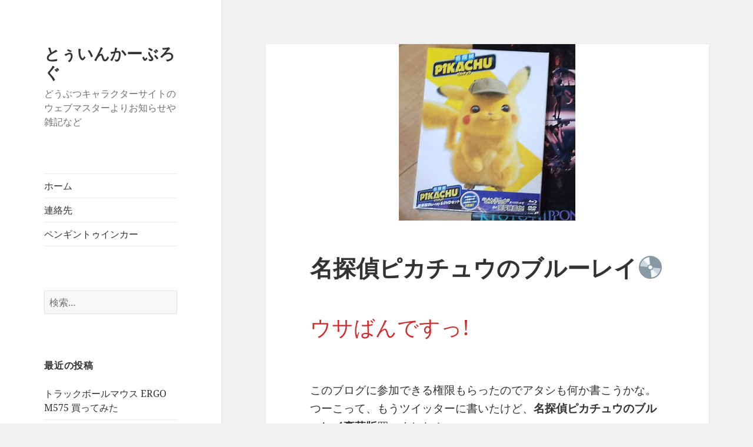

--- FILE ---
content_type: text/html; charset=UTF-8
request_url: https://blog.pen64.com/culture/detective-pikachu/
body_size: 17839
content:
<!DOCTYPE html><html lang="ja" class="no-js"><head><meta charset="UTF-8"><meta name="viewport" content="width=device-width"><link rel="profile" href="https://gmpg.org/xfn/11"><link rel="pingback" href="https://blog.pen64.com/xmlrpc.php"> <script>(function(html){html.className = html.className.replace(/\bno-js\b/,'js')})(document.documentElement);</script> <link media="all" href="https://blog.pen64.com/wp-content/cache/autoptimize/css/autoptimize_17a1a5fc1e2b6d80ffcf12f2797fef0e.css" rel="stylesheet"><title>名探偵ピカチュウのブルーレイ💿 &#8211; とぅいんかーぶろぐ</title><meta name='robots' content='max-image-preview:large' /><link rel="alternate" type="application/rss+xml" title="とぅいんかーぶろぐ &raquo; フィード" href="https://blog.pen64.com/feed/" /><link rel="alternate" type="application/rss+xml" title="とぅいんかーぶろぐ &raquo; コメントフィード" href="https://blog.pen64.com/comments/feed/" /><link rel="alternate" type="application/rss+xml" title="とぅいんかーぶろぐ &raquo; 名探偵ピカチュウのブルーレイ💿 のコメントのフィード" href="https://blog.pen64.com/culture/detective-pikachu/feed/" /> <script>window._wpemojiSettings = {"baseUrl":"https:\/\/s.w.org\/images\/core\/emoji\/14.0.0\/72x72\/","ext":".png","svgUrl":"https:\/\/s.w.org\/images\/core\/emoji\/14.0.0\/svg\/","svgExt":".svg","source":{"concatemoji":"https:\/\/blog.pen64.com\/wp-includes\/js\/wp-emoji-release.min.js?ver=6.4.7"}};
/*! This file is auto-generated */
!function(i,n){var o,s,e;function c(e){try{var t={supportTests:e,timestamp:(new Date).valueOf()};sessionStorage.setItem(o,JSON.stringify(t))}catch(e){}}function p(e,t,n){e.clearRect(0,0,e.canvas.width,e.canvas.height),e.fillText(t,0,0);var t=new Uint32Array(e.getImageData(0,0,e.canvas.width,e.canvas.height).data),r=(e.clearRect(0,0,e.canvas.width,e.canvas.height),e.fillText(n,0,0),new Uint32Array(e.getImageData(0,0,e.canvas.width,e.canvas.height).data));return t.every(function(e,t){return e===r[t]})}function u(e,t,n){switch(t){case"flag":return n(e,"\ud83c\udff3\ufe0f\u200d\u26a7\ufe0f","\ud83c\udff3\ufe0f\u200b\u26a7\ufe0f")?!1:!n(e,"\ud83c\uddfa\ud83c\uddf3","\ud83c\uddfa\u200b\ud83c\uddf3")&&!n(e,"\ud83c\udff4\udb40\udc67\udb40\udc62\udb40\udc65\udb40\udc6e\udb40\udc67\udb40\udc7f","\ud83c\udff4\u200b\udb40\udc67\u200b\udb40\udc62\u200b\udb40\udc65\u200b\udb40\udc6e\u200b\udb40\udc67\u200b\udb40\udc7f");case"emoji":return!n(e,"\ud83e\udef1\ud83c\udffb\u200d\ud83e\udef2\ud83c\udfff","\ud83e\udef1\ud83c\udffb\u200b\ud83e\udef2\ud83c\udfff")}return!1}function f(e,t,n){var r="undefined"!=typeof WorkerGlobalScope&&self instanceof WorkerGlobalScope?new OffscreenCanvas(300,150):i.createElement("canvas"),a=r.getContext("2d",{willReadFrequently:!0}),o=(a.textBaseline="top",a.font="600 32px Arial",{});return e.forEach(function(e){o[e]=t(a,e,n)}),o}function t(e){var t=i.createElement("script");t.src=e,t.defer=!0,i.head.appendChild(t)}"undefined"!=typeof Promise&&(o="wpEmojiSettingsSupports",s=["flag","emoji"],n.supports={everything:!0,everythingExceptFlag:!0},e=new Promise(function(e){i.addEventListener("DOMContentLoaded",e,{once:!0})}),new Promise(function(t){var n=function(){try{var e=JSON.parse(sessionStorage.getItem(o));if("object"==typeof e&&"number"==typeof e.timestamp&&(new Date).valueOf()<e.timestamp+604800&&"object"==typeof e.supportTests)return e.supportTests}catch(e){}return null}();if(!n){if("undefined"!=typeof Worker&&"undefined"!=typeof OffscreenCanvas&&"undefined"!=typeof URL&&URL.createObjectURL&&"undefined"!=typeof Blob)try{var e="postMessage("+f.toString()+"("+[JSON.stringify(s),u.toString(),p.toString()].join(",")+"));",r=new Blob([e],{type:"text/javascript"}),a=new Worker(URL.createObjectURL(r),{name:"wpTestEmojiSupports"});return void(a.onmessage=function(e){c(n=e.data),a.terminate(),t(n)})}catch(e){}c(n=f(s,u,p))}t(n)}).then(function(e){for(var t in e)n.supports[t]=e[t],n.supports.everything=n.supports.everything&&n.supports[t],"flag"!==t&&(n.supports.everythingExceptFlag=n.supports.everythingExceptFlag&&n.supports[t]);n.supports.everythingExceptFlag=n.supports.everythingExceptFlag&&!n.supports.flag,n.DOMReady=!1,n.readyCallback=function(){n.DOMReady=!0}}).then(function(){return e}).then(function(){var e;n.supports.everything||(n.readyCallback(),(e=n.source||{}).concatemoji?t(e.concatemoji):e.wpemoji&&e.twemoji&&(t(e.twemoji),t(e.wpemoji)))}))}((window,document),window._wpemojiSettings);</script> <style id='twentyfifteen-style-inline-css'>.post-navigation .nav-previous { background-image: url(https://blog.pen64.com/wp-content/uploads/2019/12/20191019_osaka-300x300.jpg); }
			.post-navigation .nav-previous .post-title, .post-navigation .nav-previous a:hover .post-title, .post-navigation .nav-previous .meta-nav { color: #fff; }
			.post-navigation .nav-previous a:before { background-color: rgba(0, 0, 0, 0.4); }</style> <script src="https://blog.pen64.com/wp-includes/js/jquery/jquery.min.js?ver=3.7.1" id="jquery-core-js"></script> <script id="twentyfifteen-script-js-extra">var screenReaderText = {"expand":"<span class=\"screen-reader-text\">\u30b5\u30d6\u30e1\u30cb\u30e5\u30fc\u3092\u5c55\u958b<\/span>","collapse":"<span class=\"screen-reader-text\">\u30b5\u30d6\u30e1\u30cb\u30e5\u30fc\u3092\u9589\u3058\u308b<\/span>"};</script> <link rel="https://api.w.org/" href="https://blog.pen64.com/wp-json/" /><link rel="alternate" type="application/json" href="https://blog.pen64.com/wp-json/wp/v2/posts/77" /><link rel="EditURI" type="application/rsd+xml" title="RSD" href="https://blog.pen64.com/xmlrpc.php?rsd" /><meta name="generator" content="WordPress 6.4.7" /><link rel="canonical" href="https://blog.pen64.com/culture/detective-pikachu/" /><link rel='shortlink' href='https://blog.pen64.com/?p=77' /><link rel="alternate" type="application/json+oembed" href="https://blog.pen64.com/wp-json/oembed/1.0/embed?url=https%3A%2F%2Fblog.pen64.com%2Fculture%2Fdetective-pikachu%2F" /><link rel="alternate" type="text/xml+oembed" href="https://blog.pen64.com/wp-json/oembed/1.0/embed?url=https%3A%2F%2Fblog.pen64.com%2Fculture%2Fdetective-pikachu%2F&#038;format=xml" /><meta property="og:image" content="https://blog.pen64.com/wp-content/uploads/2019/12/20191029_pikachu.jpg" /><meta property="og:title" content='名探偵ピカチュウのブルーレイ💿' /><meta property="og:description" content='今年一番見に行った映画、名探偵ピカチュウのブルーレイを買いました！' /><meta name="twitter:card" content='summary_large_image' /><meta name="twitter:title" content='名探偵ピカチュウのブルーレイ💿' /><meta name="twitter:description" content='今年一番見に行った映画、名探偵ピカチュウのブルーレイを買いました！' /><meta name="twitter:image" content="https://blog.pen64.com/wp-content/uploads/2019/12/20191029_pikachu.jpg" /><link rel="icon" href="https://blog.pen64.com/wp-content/uploads/cropped-penta-32x32.jpg" sizes="32x32" /><link rel="icon" href="https://blog.pen64.com/wp-content/uploads/cropped-penta-192x192.jpg" sizes="192x192" /><link rel="apple-touch-icon" href="https://blog.pen64.com/wp-content/uploads/cropped-penta-180x180.jpg" /><meta name="msapplication-TileImage" content="https://blog.pen64.com/wp-content/uploads/cropped-penta-270x270.jpg" /></head><body class="post-template-default single single-post postid-77 single-format-standard wp-embed-responsive"><div id="page" class="hfeed site"> <a class="skip-link screen-reader-text" href="#content"> コンテンツへスキップ </a><div id="sidebar" class="sidebar"><header id="masthead" class="site-header"><div class="site-branding"><p class="site-title"><a href="https://blog.pen64.com/" rel="home">とぅいんかーぶろぐ</a></p><p class="site-description">どうぶつキャラクターサイトのウェブマスターよりお知らせや雑記など</p> <button class="secondary-toggle">﻿メニューとウィジェット</button></div></header><div id="secondary" class="secondary"><nav id="site-navigation" class="main-navigation"><div class="menu-menu-1-container"><ul id="menu-menu-1" class="nav-menu"><li id="menu-item-44" class="menu-item menu-item-type-custom menu-item-object-custom menu-item-home menu-item-44"><a href="https://blog.pen64.com/">ホーム</a></li><li id="menu-item-118" class="menu-item menu-item-type-post_type menu-item-object-page menu-item-118"><a href="https://blog.pen64.com/contact/">連絡先</a></li><li id="menu-item-119" class="menu-item menu-item-type-custom menu-item-object-custom menu-item-119"><a href="https://pen64.com/">ペンギントゥインカー</a></li></ul></div></nav><div id="widget-area" class="widget-area" role="complementary"><aside id="search-2" class="widget widget_search"><form role="search" method="get" class="search-form" action="https://blog.pen64.com/"> <label> <span class="screen-reader-text">検索:</span> <input type="search" class="search-field" placeholder="検索&hellip;" value="" name="s" /> </label> <input type="submit" class="search-submit screen-reader-text" value="検索" /></form></aside><aside id="recent-posts-2" class="widget widget_recent_entries"><h2 class="widget-title">最近の投稿</h2><nav aria-label="最近の投稿"><ul><li> <a href="https://blog.pen64.com/creative/wireless-trackball/">トラックボールマウス ERGO M575 買ってみた</a></li><li> <a href="https://blog.pen64.com/illust/valentine2021/">ウサばんのバレンタインチョコ(イラスト)</a></li><li> <a href="https://blog.pen64.com/illust/hatsunemiku-draw2/">初音ミクを描いたよ#02</a></li><li> <a href="https://blog.pen64.com/culture/gw2020-nobel/">ゴールデンウィーク中に読んだ、推理・恋愛系の小説・ライトノベルを読書</a></li><li> <a href="https://blog.pen64.com/topic/covid-19/">新型コロナウイルス感染症について(COVID-19)</a></li></ul></nav></aside><aside id="categories-2" class="widget widget_categories"><h2 class="widget-title">カテゴリー</h2><nav aria-label="カテゴリー"><ul><li class="cat-item cat-item-20"><a href="https://blog.pen64.com/category/illust/">イラスト</a></li><li class="cat-item cat-item-1"><a href="https://blog.pen64.com/category/topic/">お知らせ</a></li><li class="cat-item cat-item-14"><a href="https://blog.pen64.com/category/culture/">カルチャー</a></li><li class="cat-item cat-item-2"><a href="https://blog.pen64.com/category/travel/">冒険記</a></li><li class="cat-item cat-item-13"><a href="https://blog.pen64.com/category/creative/">創作活動</a></li></ul></nav></aside></div></div></div><div id="content" class="site-content"><div id="primary" class="content-area"><main id="main" class="site-main"><article id="post-77" class="post-77 post type-post status-publish format-standard has-post-thumbnail hentry category-culture tag-blu-ray tag-pokemon tag-movie"><div class="post-thumbnail"> <img width="300" height="300" src="https://blog.pen64.com/wp-content/uploads/2019/12/20191029_pikachu-300x300.jpg" class="attachment-post-thumbnail size-post-thumbnail wp-post-image" alt="名探偵ピカチュウ" decoding="async" fetchpriority="high" srcset="https://blog.pen64.com/wp-content/uploads/2019/12/20191029_pikachu-300x300.jpg 300w, https://blog.pen64.com/wp-content/uploads/2019/12/20191029_pikachu.jpg 500w" sizes="(max-width: 300px) 100vw, 300px" /></div><header class="entry-header"><h1 class="entry-title">名探偵ピカチュウのブルーレイ💿</h1></header><div class="entry-content"><p class="has-text-color has-large-font-size has-vivid-red-color">ウサばんですっ!</p><p>このブログに参加できる権限もらったのでアタシも何か書こうかな。つーこって、もうツイッターに書いたけど、<strong>名探偵ピカチュウのブルーレイ豪華版</strong>買いました！</p><p>満を持してポケモンの実写化なんだよ。実写でハリウッドでもちゃんとポケモン感があふれ出てたので、手元に置いておかねば!なのれす♪</p><p>吹き替え・字幕・コメンタリー・特典映像<br> 一周楽しむだけでも結構充実でステキ！わくわく！！</p></div><div class="author-info"><h2 class="author-heading">投稿者:</h2><div class="author-avatar"> <img alt='' src='https://secure.gravatar.com/avatar/2f78e5f40e92ff01d9da49722571bfb8?s=56&#038;d=blank&#038;r=g' srcset='https://secure.gravatar.com/avatar/2f78e5f40e92ff01d9da49722571bfb8?s=112&#038;d=blank&#038;r=g 2x' class='avatar avatar-56 photo' height='56' width='56' decoding='async'/></div><div class="author-description"><h3 class="author-title">ウサばん</h3><p class="author-bio"> ウサギガールのウサばんです。よろしくね。 <a class="author-link" href="https://blog.pen64.com/author/usaban/" rel="author"> ウサばん の投稿をすべて表示 </a></p></div></div><footer class="entry-footer"> <span class="posted-on"><span class="screen-reader-text">投稿日: </span><a href="https://blog.pen64.com/culture/detective-pikachu/" rel="bookmark"><time class="entry-date published" datetime="2019-11-01T16:00:13+09:00">2019年11月1日</time><time class="updated" datetime="2020-01-10T11:31:51+09:00">2020年1月10日</time></a></span><span class="byline"><span class="author vcard"><span class="screen-reader-text">作成者 </span><a class="url fn n" href="https://blog.pen64.com/author/usaban/">ウサばん</a></span></span><span class="cat-links"><span class="screen-reader-text">カテゴリー </span><a href="https://blog.pen64.com/category/culture/" rel="category tag">カルチャー</a></span><span class="tags-links"><span class="screen-reader-text">タグ </span><a href="https://blog.pen64.com/tag/blu-ray/" rel="tag">Blu-ray Disc</a>, <a href="https://blog.pen64.com/tag/pokemon/" rel="tag">ポケモン</a>, <a href="https://blog.pen64.com/tag/movie/" rel="tag">映画</a></span></footer></article><div id="comments" class="comments-area"><div id="respond" class="comment-respond"><h3 id="reply-title" class="comment-reply-title">コメントを残す <small><a rel="nofollow" id="cancel-comment-reply-link" href="/culture/detective-pikachu/#respond" style="display:none;">コメントをキャンセル</a></small></h3><form action="https://blog.pen64.com/wp-comments-post.php" method="post" id="commentform" class="comment-form" novalidate><p class="comment-notes"><span id="email-notes">メールアドレスが公開されることはありません。</span> <span class="required-field-message"><span class="required">※</span> が付いている欄は必須項目です</span></p><p class="comment-form-comment"><label for="comment">コメント <span class="required">※</span></label><textarea id="comment" name="comment" cols="45" rows="8" maxlength="65525" required></textarea></p><p class="comment-form-author"><label for="author">名前</label> <input id="author" name="author" type="text" value="" size="30" maxlength="245" autocomplete="name" /></p><p class="comment-form-email"><label for="email">メール</label> <input id="email" name="email" type="email" value="" size="30" maxlength="100" aria-describedby="email-notes" autocomplete="email" /></p><p class="comment-form-url"><label for="url">サイト</label> <input id="url" name="url" type="url" value="" size="30" maxlength="200" autocomplete="url" /></p><p class="comment-form-cookies-consent"><input id="wp-comment-cookies-consent" name="wp-comment-cookies-consent" type="checkbox" value="yes" /> <label for="wp-comment-cookies-consent">次回のコメントで使用するためブラウザーに自分の名前、メールアドレス、サイトを保存する。</label></p><p class="form-submit"><input name="submit" type="submit" id="submit" class="submit" value="コメントを送信" /> <input type='hidden' name='comment_post_ID' value='77' id='comment_post_ID' /> <input type='hidden' name='comment_parent' id='comment_parent' value='0' /></p><p style="display: none;"><input type="hidden" id="akismet_comment_nonce" name="akismet_comment_nonce" value="9b8c6419b2" /></p><p style="display: none !important;" class="akismet-fields-container" data-prefix="ak_"><label>&#916;<textarea name="ak_hp_textarea" cols="45" rows="8" maxlength="100"></textarea></label><input type="hidden" id="ak_js_1" name="ak_js" value="68"/><script>document.getElementById( "ak_js_1" ).setAttribute( "value", ( new Date() ).getTime() );</script></p></form></div></div><nav class="navigation post-navigation" aria-label="投稿"><h2 class="screen-reader-text">投稿ナビゲーション</h2><div class="nav-links"><div class="nav-previous"><a href="https://blog.pen64.com/travel/pokemoncenter-osaka-dx/" rel="prev"><span class="meta-nav" aria-hidden="true">前</span> <span class="screen-reader-text">前の投稿:</span> <span class="post-title">Pokémon center Osaka DX　行きました!</span></a></div><div class="nav-next"><a href="https://blog.pen64.com/culture/nintendoswitchlite/" rel="next"><span class="meta-nav" aria-hidden="true">次ページへ</span> <span class="screen-reader-text">次の投稿:</span> <span class="post-title">Nintendo Switch Lite</span></a></div></div></nav></main></div></div><footer id="colophon" class="site-footer"><div class="site-info"> <a href="https://ja.wordpress.org/" class="imprint"> Proudly powered by WordPress </a></div></footer></div> <script id="contact-form-7-js-extra">var wpcf7 = {"api":{"root":"https:\/\/blog.pen64.com\/wp-json\/","namespace":"contact-form-7\/v1"}};</script> <script id="fifu-json-ld-js-extra">var fifuJsonLd = {"url":"https:\/\/blog.pen64.com\/wp-content\/uploads\/2019\/12\/20191029_pikachu.jpg"};</script> <script defer src="https://blog.pen64.com/wp-content/cache/autoptimize/js/autoptimize_540bb3a42ca1b6673bade5601f2a1c70.js"></script></body></html>